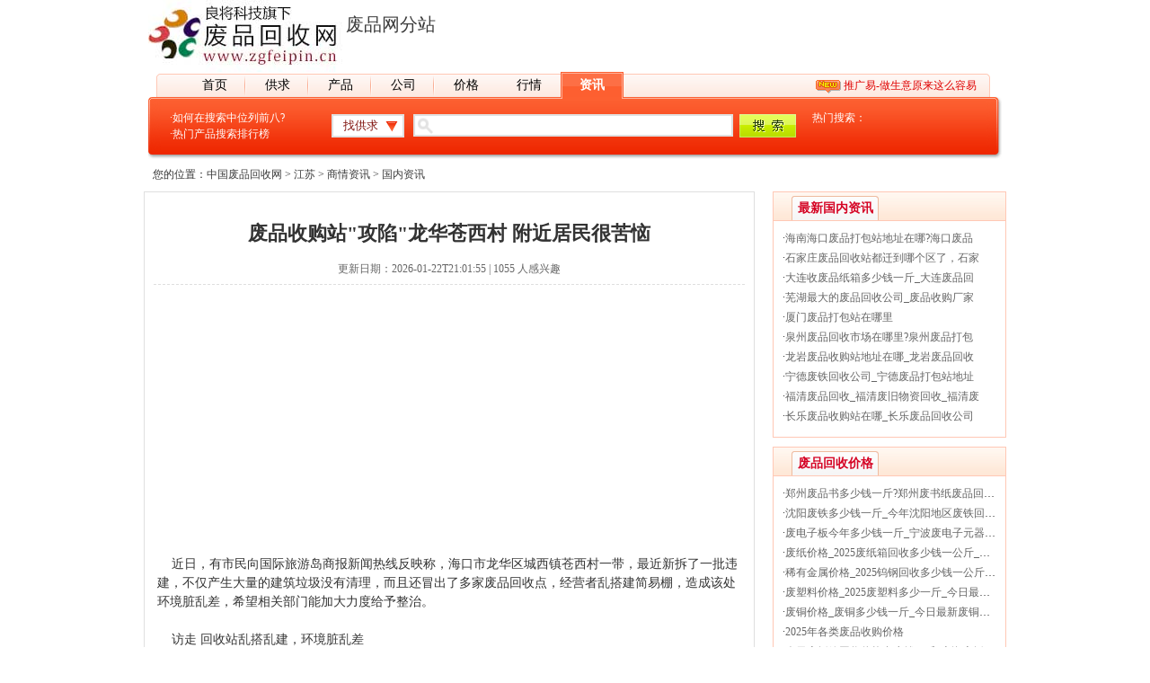

--- FILE ---
content_type: text/html; Charset=GB2312
request_url: http://www.zgfeipin.cn/Article_10235_1/
body_size: 8003
content:
<!DOCTYPE HTML>
<html>
<head>
<meta http-equiv="X-UA-Compatible" content="IE=edge,chrome=1">
<meta http-equiv="Content-Type" content="text/html; charset=GB2312">
<title>废品收购站&quot;攻陷&quot;龙华苍西村 附近居民很苦恼-中国废品回收网</title>
<meta name="keywords" content="废品收购站&quot;攻陷&quot;龙华苍西村 附近居民很苦恼">
<meta name="description" content="废品收购站&quot;攻陷&quot;龙华苍西村 附近居民很苦恼,近日，有市民向国际旅游岛商报新闻热线反映称，海口市龙华区城西镇苍西村一带，最近新拆了一批违建，不仅产生大量的建筑垃圾没有清理，而且还冒出了多家废品回收点，经营者乱搭建简易棚，造成该处环境脏乱差，希望相关部门能加大力度给予整治。访走回收站乱搭乱建，环境脏乱差昨日上午9时许，记者来到了苍西村，找到了市民所反映的拆违剩下来的垃圾和新冒出的废品收购点。这条土路路面窄得几乎只能容纳一辆小汽车单向通行。记者在">
<meta http-equiv="Cache-Control" content="no-transform" /> 
<meta http-equiv="Cache-Control" content="no-siteapp" />
<meta name="applicable-device" content="pc,mobile">
<link rel="SHORTCUT ICON" href="/images/favicon.ico">
<link rel="Bookmark" href="/images/favicon.ico">
<link type="text/css" rel="stylesheet" href="/Skins/Default/Style.css">
<link rel="canonical" href="http://www.zgfeipin.cn/Article_10235_1/">
<script src="/js/uaredirect.js" type="text/javascript"></script>
<script>uaredirect("http://m.zgfeipin.cn/Article_10235_1/");</script>
</head>
<body>
<div id="Head">
<div class="Top">
  <div class="Top_left"><a href="/"><img src="/Skins/Default/images/logo.jpg" border=0/></a></div>
  <div class="Top_right">
  <div class="Top_right_l">
    <div class="Top_right_l_2"><a href="/Area.asp">废品网分站</a></div>
  </div>
  <div class="Top_right_r">
    <div class="Top_right_r_1"><span id=UserLog class="Top_right_r_3"></span></div>
    <div class="Top_right_r_2"><script language=JavaScript src=/Img/?A7></script></div>
  </div>
</div>
</div>
<div class="Menu">
  <div class="Menu_l"></div>
  <div class="Menu_c">
  <ul>
  <li class="Menu_link Menu_line"><a href="/">首页</a></li>
  <li class="Menu_link Menu_line"><a href="/Class/">供求</a></li>
  <li class="Menu_link Menu_line"><a href="/Product/">产品</a></li>
  <li class="Menu_link Menu_line"><a href="/Company/">公司</a></li>
  <li class="Menu_link"><a href="/expo/">价格</a></li>
  <li class="Menu_link"><a href="/feipinhuishou/">行情</a></li>
  <li class="Menu_hover"><a href="/Article/">资讯</a></li>
  <li class="p4" style="float:right; width:300px; font-size:12px; padding-right:10px; text-align:right; _padding-top:9px"><img src="/Skins/Default/images/new.gif" align="absmiddle"/> <a href="/yi" target="_blank">推广易-做生意原来这么容易</a></li>
  </ul>
  </div>
  <div class="Menu_r"></div>
</div>
<div class="Search">
  <div class="Search_l"></div>
  <div class="Search_c">
    <div class="Search_c_l">
	<ul class="p12">
	<li>·<a href="/yi/jingjia.html" target="_blank">如何在搜索中位列前八?</a></li>
	<li>·<a href="/yi/tag.html" target="_blank">热门产品搜索排行榜</a></li>
	</ul>
	</div>
	<form action="/Search/Search.asp" name="searchform" method="POST" target=_blank>
	<input name="Type" type=hidden value="Class">
<input name="ChannelID" type=hidden>
	<div class="Search_c_c">
	  <div class="Search_c_c_list" id=searchtit onclick="searchsort_o()">找供求</div>
	  <div class="input_bg"><input class="input_so" type="text" name=Key /></div>
	  <div class="btn_1"><input type=image src="/Skins/Default/images/btn_1.gif" /></div>
	  <div class=SearchSort id=SearchSort style='display:none'><div onclick="searchsort(0,'Class',this)" onMouseMove="this.className='css1'" onMouseOut="this.className='css2'">找供求</div><div onclick="searchsort(0,'Product',this)" onMouseMove="this.className='css1'" onMouseOut="this.className='css2'">找产品</div><div onclick="searchsort(0,'Company',this)" onMouseMove="this.className='css1'" onMouseOut="this.className='css2'">找公司</div><div onclick="searchsort(8,'Article',this)" onMouseMove="this.className='css1'" onMouseOut="this.className='css2'">找价格</div><div onclick="searchsort(1,'Article',this)" onMouseMove="this.className='css1'" onMouseOut="this.className='css2'">找商情</div></div>
	</div>
	</form>
	<div class="Search_c_r p12">热门搜索：</div>
</div>

  <div class="Search_r"></div>
</div>
</div>
</div>
<div class="ad960">
    <div class="_957jshmxagg"></div>
    <script type="text/javascript"> 
        (window.slotbydup = window.slotbydup || []).push({
            id: "u6937290",
            container: "_957jshmxagg",
            async: true
        });
    </script>
    <!-- 多条广告如下脚本只需引入一次 -->
    <script type="text/javascript" src="//cpro.baidustatic.com/cpro/ui/cm.js" async="async" defer="defer" >
    </script></div>
<div class="ad960">
<div class=SitePath>您的位置：<a href=http://www.zgfeipin.cn target=_parent>中国废品回收网</a> > <a href=/city_11/ target=_blank>江苏</a> > <a href=/Article/>商情资讯</a> > <a href=/Article_3_1_0/>国内资讯</a></div>
<div class="News_s">
  <div class="News_s_l">
    <div class="News_s_l_box1 border_3">
      <div class="News_s_l_1 F22">
<h1>废品收购站&quot;攻陷&quot;龙华苍西村 附近居民很苦恼</h1></div>
      <div class="News_s_l_2 F06">更新日期：2026-01-22T21:01:55 | <script language='JavaScript' src='/Inc/WM.Article.asp?10235,Hit'></script> 人感兴趣</div>
      <div  class="News_s_l_33"><script async src="https://pagead2.googlesyndication.com/pagead/js/adsbygoogle.js?client=ca-pub-2576580759783352"
     crossorigin="anonymous"></script>
<ins class="adsbygoogle"
     style="display:block; text-align:center;"
     data-ad-layout="in-article"
     data-ad-format="fluid"
     data-ad-client="ca-pub-2576580759783352"
     data-ad-slot="3904457850"></ins>
<script>
     (adsbygoogle = window.adsbygoogle || []).push({});
</script>&nbsp;&nbsp;&nbsp; 近日，有市民向国际旅游岛商报新闻热线反映称，海口市龙华区城西镇苍西村一带，最近新拆了一批违建，不仅产生大量的建筑垃圾没有清理，而且还冒出了多家废品回收点，经营者乱搭建简易棚，造成该处环境脏乱差，希望相关部门能加大力度给予整治。<BR><BR>&nbsp;&nbsp;&nbsp; 访走 回收站乱搭乱建，环境脏乱差<BR><BR>&nbsp;&nbsp;&nbsp; 昨日上午9时许，记者来到了苍西村，找到了市民所反映的拆违剩下来的垃圾和新冒出的废品收购点。这条土路路面窄得几乎只能容纳一辆小汽车单向通行。记者在该条土路两侧看到，多家大型废品收购点内垃圾堆积成山，道路两侧残留着各种塑料袋等工业废料和生活垃圾，有随风飘起的泡沫箱、纸箱以及倒在地上的废机油清晰可见，环境卫生脏乱差。<BR><BR>&nbsp;&nbsp;&nbsp; 记者在一家废品收购点看到，很多废料装在袋子里，堆积成山，这边被塑料箱占据，那边又堆着各式各样彩色的塑料瓶，边上还有杂乱的废弃布料。这家废品收购点的老板贤先生告诉记者，他们很多人都是新搬过来的，之前都在别的地方做废品生意，但由于海口去年搞“双创”，他们之前待的地方不让做废品生意了，所以他们在一个月前，在这里租了空地，开始做回收废品的生意。为了看管好回收来的这些东西，他们自己搭了简易棚，生活起居都在这里。<BR><BR>&nbsp;&nbsp;&nbsp; 门部 将联合执法单位集中整治<BR><BR>&nbsp;&nbsp;&nbsp; 记者注意到，这些废品回收站里面还有许多“小作坊”，一台简易的机器，可以把各式塑料瓶挤压扁，便于打包收纳。此外，废品收购点外还有一些鱼塘，水面上漂浮着一些垃圾，环境差。记者采访中，报料人还称，最近城西镇政府加大拆违力度，对苍西村一带的违建仓库进行了拆除，剩下来很多建筑、生活以及工业垃圾极不雅观，一些鹤立鸡群的没有拆除的违建仓库便成了苍西村新垃圾源的产生地，村民们担心这里离海口市沙坡水库(约2公里)很近，一旦遇到大暴雨，这里的土壤若遭到污染后，雨水就会流入沙坡水库内，影响海口水质，希望当地政府主管部门对这里的环境尽早进行整治。<BR><BR>&nbsp;&nbsp;&nbsp; 随后，记者将此情况向海口龙华区城西镇办公室相关负责人反映。一位相关负责人告诉记者，这块区域的地理位置较特殊，管理难度大，多次做过工作，还是没办法让他们搬走。镇上和城管执法人员也曾多次让<a title="废品回收站" target="_blank" href="http://www.zgfeipin.cn/Company_2_1_0/">废品回收站</a>进行整改，回收站的老板虽口头答应清理，但依然“我行我素”。这位负责人还说，他们会继续做好教育劝导工作，接下来会联合多个执法单位，对这一区域进行集中整治，争取将这一问题彻底解决，还周围居民一个良好的生活环境。同时，该负责人希望上级政府部门尽快在海口规划一个再生资源加工区，让更多的废品回收站“安家落户”。<BR></div>
<div class="divline"></div>
      <div class="Next">
      <p>上一篇:<a href=/Article_10224_1/ target=_blank>Angelababy变“保洁大妈” 邓超成“废品收购员”</a></p><p>下一篇:<a href=/Article_10236_1/ target=_blank>中山：婆媳废品站厕所内离奇殒命 街坊曾闻到刺鼻臭味</a></p>
      </div>
      <div style="text-align:right; padding-top:15px">【<a href=/Article/Print.asp?ID=10235 target='_blank'>打印此文</a>】【<a href="/Member/User_CollectionSave.asp?Type=1&ID=10235" target="_blank">加入收藏</a>】【字体：<A href="javascript:fontZoomB();">大</A> <A href="javascript:fontZoomA();">小</A>】</div>
    </div>
      <div class="divline"></div>
      <div class="tit_3">
	  <div class="tit_3_1"></div>
      <div class="tit_3_2">买卖废品</div>
      <div class="tit_3_3"></div>
    </div>
      <div class="border_4" style="padding:10px">
      <div class="Class_box "><ul class="p5"><li><font class="F13">[采购]</font> <a href="/Class_5474_1/" target="_blank">余姚长期大量回收废旧紫铜</a></li><li><font class="F13">[采购]</font> <a href="/Class_5473_1/" target="_blank">专业废铜价格动态_专业废铜回收厂家正规渠道_宁波亿辉废品回收公司</a></li><li><font class="F13">[供应]</font> <a href="/Class_5472_1/" target="_blank">嘉兴废铁价格_嘉兴废铁回收多少钱一吨_嘉兴废铁回收有限公司高价收购各类废旧金属</a></li><li><font class="F13">[供应]</font> <a href="/Class_5471_1/" target="_blank">宁波废铜回收_宁波废铜回收厂家_宁波紫铜黄铜回收多少钱一斤</a></li><li><font class="F13">[采购]</font> <a href="/Class_5470_1/" target="_blank">废电路板回收_废电子线路板回收_宁波亿辉报废PCB电路电子回收公司</a></li><li><font class="F13">[供应]</font> <a href="/Class_5469_1/" target="_blank">成都废塑料回收多少一斤_成都大型废塑料回收厂家</a></li><li><font class="F13">[供应]</font> <a href="/Class_5468_1/" target="_blank">本地废品回收站电话-宁波附近废品回收点 | 专业回收各类废旧物资</a></li><li><font class="F13">[采购]</font> <a href="/Class_5467_1/" target="_blank">废旧复印机卖多少钱一台?广州办公设备回收价格</a></li><li><font class="F13">[采购]</font> <a href="/Class_5466_1/" target="_blank">废电路板回收_二手卡板回收_宁波亿辉二手电子设备回收公司</a></li><li><font class="F13">[采购]</font> <a href="/Class_5465_1/" target="_blank">杭州旧设备交易回收市场在哪里_杭州废品回收价格表</a></li><li><font class="F13">[供应]</font> <a href="/Class_5464_1/" target="_blank">宁波嘉辉废品回收公司_高价回收废铜废铁废旧金属</a></li><li><font class="F13">[采购]</font> <a href="/Class_5463_1/" target="_blank">宁波废铜回收_高价废旧金属回收-宁波老李废旧物资回收公司</a></li><li><font class="F13">[供应]</font> <a href="/Class_5462_1/" target="_blank">成都最大的废品站在什么镇?成都废品站在哪里</a></li><li><font class="F13">[采购]</font> <a href="/Class_5461_1/" target="_blank">成都废品回收总站在哪个位置?成都双流废品收购</a></li><li><font class="F13">[采购]</font> <a href="/Class_5460_1/" target="_blank">宁波废品回收市场在哪里?宁波收废品联系电话</a></li><li><font class="F13">[采购]</font> <a href="/Class_5329_1/" target="_blank">宁波废品回收-宁波废旧设备回收-宁波废旧物资回收公司</a></li><li><font class="F13">[采购]</font> <a href="/Class_5459_1/" target="_blank">常州哪里回收铜_废旧金属回收_常州废品回收公司</a></li><li><font class="F13">[代理]</font> <a href="/Class_5458_1/" target="_blank">珠海二手旧货交易市场在哪里_珠海二手旧货交易中心大全</a></li><li><font class="F13">[代理]</font> <a href="/Class_5457_1/" target="_blank">宁波废品回收市场在哪里_宁波废铜废铝废铁回收有限公司</a></li><li><font class="F13">[采购]</font> <a href="/Class_5456_1/" target="_blank">上海大型收废铁收购站地址_上海废品回收公司</a></li><li><font class="F13">[其它]</font> <a href="/Class_5455_1/" target="_blank">嘉兴海盐废品收购站在哪里_海盐西塘桥垃圾处理厂</a></li><li><font class="F13">[其它]</font> <a href="/Class_5454_1/" target="_blank">广州回收电子垃圾的地方在哪里|广州废旧电子产品回收公司</a></li><li><font class="F13">[其它]</font> <a href="/Class_5453_1/" target="_blank">唐山市废品站在什么地方?唐山废品回收公司联系方式</a></li><li><font class="F13">[代理]</font> <a href="/Class_5452_1/" target="_blank">苏州废品回收市场在哪_苏州废品回收咨询电话</a></li> </ul></div>
      
      </div>

    </div>
  <div class="News_s_r" style="width:260px;">
  <div class="border_1 Products_right_1_2" style="width:258px; height:auto;">
      <div class="tit_1 border_1" style="border:none; border-bottom:#ffc8b5 1px solid;">
      <div class="tit_1_1 F05">最新国内资讯</div>
    </div>
    <div class="box_10 border_2" style="border:none; width:auto;">
	<ul class="p7"><li>·<a href="/Article_17632_1/">海南海口废品打包站地址在哪?海口废品</a></li><li>·<a href="/Article_17625_1/">石家庄废品回收站都迁到哪个区了，石家</a></li><li>·<a href="/Article_17616_1/">大连收废品纸箱多少钱一斤_大连废品回</a></li><li>·<a href="/Article_17581_1/">芜湖最大的废品回收公司_废品收购厂家</a></li><li>·<a href="/Article_17578_1/">厦门废品打包站在哪里</a></li><li>·<a href="/Article_17574_1/">泉州废品回收市场在哪里?泉州废品打包</a></li><li>·<a href="/Article_17570_1/">龙岩废品收购站地址在哪_龙岩废品回收</a></li><li>·<a href="/Article_17569_1/">宁德废铁回收公司_宁德废品打包站地址</a></li><li>·<a href="/Article_17568_1/">福清废品回收_福清废旧物资回收_福清废</a></li><li>·<a href="/Article_17567_1/">长乐废品收购站在哪_长乐废品回收公司</a></li></ul>
	</div>
      </div>
    <div class="divline"></div>
    <div class="border_1 Products_right_1_2" style="width:258px; height:auto;">
      <div class="tit_1 border_1" style="border:none; border-bottom:#ffc8b5 1px solid;">
      <div class="tit_1_1 F05">废品回收价格</div>
    </div>
    <div class="box_10 border_2" style="border:none; width:auto;">
          <ul class="p7"><li>·<a href="/expo_17624_1/" title="郑州废品书多少钱一斤?郑州废书纸废品回收价格表">郑州废品书多少钱一斤?郑州废书纸废品回收价格表</a></li><li>·<a href="/expo_17620_1/" title="沈阳废铁多少钱一斤_今年沈阳地区废铁回收价格行情">沈阳废铁多少钱一斤_今年沈阳地区废铁回收价格行情</a></li><li>·<a href="/expo_17611_1/" title="废电子板今年多少钱一斤_宁波废电子元器件回收价格">废电子板今年多少钱一斤_宁波废电子元器件回收价格</a></li><li>·<a href="/expo_17608_1/" title="废纸价格_2025废纸箱回收多少钱一公斤_今日最新废纸箱纸被纸盒回收价格行情">废纸价格_2025废纸箱回收多少钱一公斤_今日最新废纸箱纸被纸盒回收价格行情</a></li><li>·<a href="/expo_17607_1/" title="稀有金属价格_2025钨钢回收多少钱一公斤_今日最新贵金属钨钢回收价格行情">稀有金属价格_2025钨钢回收多少钱一公斤_今日最新贵金属钨钢回收价格行情</a></li><li>·<a href="/expo_17606_1/" title="废塑料价格_2025废塑料多少一斤_今日最新废塑料回收价格行情">废塑料价格_2025废塑料多少一斤_今日最新废塑料回收价格行情</a></li><li>·<a href="/expo_17605_1/" title="废铜价格_废铜多少钱一斤_今日最新废铜回收价格行情">废铜价格_废铜多少钱一斤_今日最新废铜回收价格行情</a></li><li>·<a href="/expo_17604_1/" title="2025年各类废品收购价格">2025年各类废品收购价格</a></li><li>·<a href="/expo_17602_1/" title="今日废纸箱回收价格多少钱一斤?上海废纸回收厂家">今日废纸箱回收价格多少钱一斤?上海废纸回收厂家</a></li><li>·<a href="/expo_17601_1/" title="废电路板回收多少钱一斤_广州线路板回收价格">废电路板回收多少钱一斤_广州线路板回收价格</a></li></ul>
	</div>
      </div>
	  <div class="divline"></div>
  </div>
</div>
</div>
<div class="divline"></div>
<div class="Bottom">
<a href=/About/AboutUs.Html target=_blank>关于我们</a> |
<a href=/About/Contact.Html target=_blank>联系方式</a> |
<a href=/About/Ads.Html target=_blank>商务合作</a> |
<a href=/About/map.Html target=_blank>网站地图</a> |
<a href=/About/Item.Html target=_blank>免责声明</a> |
<a href=/company.html target=_blank>废品行业企业名录</a> |
<br>Powered By <a title="废品网，中国中国废品回收网" href="http://www.zgfeipin.cn">中国废品回收网</a> <a target="_blank" title="废品回收价格" href="http://www.zgfeipin.cn/expo/">废品回收价格行情</a> <a target="_blank" title="废品回收公司|废品回收站" href="http://www.zgfeipin.cn/Company/">废品站</a><br><a href="http://www.zgfeipin.cn" target="_blank"><font color="#ae1100">www.zgfeipin.cn</font></a> <a target="_blank" href="http://www.zgfeipin.cn/sitemap.xml" title="sitemap">百度XML</a> <a target="_blank" href="https://beian.miit.gov.cn">蜀ICP备19024808号-6</a>
</div>
<script>
var _hmt = _hmt || [];
(function() {
  var hm = document.createElement("script");
  hm.src = "https://hm.baidu.com/hm.js?b6c58255acc0c1e1933118e3ad2964dd";
  var s = document.getElementsByTagName("script")[0]; 
  s.parentNode.insertBefore(hm, s);
})();
</script>
<Script language="JavaScript" Src="/Inc/Site.Js"></Script>
<Script language="JavaScript" Src="/Inc/Menu.Js"></Script>
<Script language="JavaScript" Src="/Inc/copy.js"></Script>
</body>
</html>

--- FILE ---
content_type: text/html; Charset=GB2312
request_url: http://www.zgfeipin.cn/Inc/WM.Article.asp?10235,Hit
body_size: 347
content:
document.write("1055");

--- FILE ---
content_type: text/html; charset=utf-8
request_url: https://www.google.com/recaptcha/api2/aframe
body_size: 270
content:
<!DOCTYPE HTML><html><head><meta http-equiv="content-type" content="text/html; charset=UTF-8"></head><body><script nonce="PTMpxXT9jK7D4n9xVGwAaQ">/** Anti-fraud and anti-abuse applications only. See google.com/recaptcha */ try{var clients={'sodar':'https://pagead2.googlesyndication.com/pagead/sodar?'};window.addEventListener("message",function(a){try{if(a.source===window.parent){var b=JSON.parse(a.data);var c=clients[b['id']];if(c){var d=document.createElement('img');d.src=c+b['params']+'&rc='+(localStorage.getItem("rc::a")?sessionStorage.getItem("rc::b"):"");window.document.body.appendChild(d);sessionStorage.setItem("rc::e",parseInt(sessionStorage.getItem("rc::e")||0)+1);localStorage.setItem("rc::h",'1769095415143');}}}catch(b){}});window.parent.postMessage("_grecaptcha_ready", "*");}catch(b){}</script></body></html>

--- FILE ---
content_type: application/javascript
request_url: http://www.zgfeipin.cn/Inc/Site.Js
body_size: 5269
content:
<!--
function killErrors() {
return true;
}
window.onerror = killErrors;

function oCopy(str)
{
var clipBoardContent=str;
window.clipboardData.setData("Text",clipBoardContent);
alert("复制成功，您可以粘贴到你的 MSN/QQ/Blog/BBS 上推荐给你的好友");
}

//页头部位搜索分类
var searchid=0;
function searchsort(str,search_id){
  if(search_id!=searchid){
    document.getElementsByName("searchsortdiv")[searchid].className = "fu_bg_1";
    document.getElementsByName("searchsortdiv")[search_id].className = "fu_bg";
    document.searchform.Type.value = str;
	searchid = search_id;
  }
}

//加入收藏
function myAddPanel(title,url,desc)
{
if ((typeof window.sidebar == 'object') && (typeof window.sidebar.addPanel == 'function'))
//Gecko
{
window.sidebar.addPanel(title,url,desc);
}
else
//IE
{
window.external.AddFavorite(url,title);
}
}


//图片处理 Begin ===========================================
var flag=false;
function DrawImage(ImgD,w,h){
var image=new Image();
image.src=ImgD.src;
if(image.width>0 && image.height>0){
  flag=true;
  if(image.width/image.height>= w/h){
    if(image.width>w){
      ImgD.width=w;
      ImgD.height=(image.height*w)/image.width;
    }else{
      ImgD.width=image.width;
      ImgD.height=image.height;
    }
  }else{
    if(image.height>h){
      ImgD.height=h;
      ImgD.width=(image.width*h)/image.height;
    }else{
      ImgD.width=image.width;
      ImgD.height=image.height;
    }
  }
}
}

//改变图片大小
function resizepic(thispic)
{if(thispic.width>500) thispic.width=500;}
//图片处理 End ===========================================

function textLimitCheck(thisArea, maxLength){
  if (thisArea.value.length > maxLength){
    alert('限 '+maxLength + ' 个字符. \r超出的部分将自动去除.');
    thisArea.value = thisArea.value.substring(0, maxLength);
    thisArea.focus();
  }
}

function isNumberString(InString,RefString)
{
if(InString.length==0) return (false);
for (Count=0; Count < InString.length; Count++)  {
	TempChar= InString.substring (Count, Count+1);
	if (RefString.indexOf (TempChar, 0)==1)
	return (false);
}
return (true);
}

//更改字体大小 Begin =============================================
function fontZoomA(){
    document.getElementById('fontzoom').style.fontSize='';
	document.getElementById('fontzoom').style.lineHeight='';
}
function fontZoomB(){
    document.getElementById('fontzoom').style.fontSize='18pt';
	document.getElementById('fontzoom').style.lineHeight='28pt';
}
//更改字体大小 End =============================================

//当前时间
function SiteDate(){
 var enable=0; today=new Date();
   var day; var date;
   var time_start = new Date();
   var clock_start = time_start.getTime();
   if(today.getDay()==0)  day="星期日"
   if(today.getDay()==1)  day="星期一"
   if(today.getDay()==2)  day="星期二"
   if(today.getDay()==3)  day="星期三"
   if(today.getDay()==4)  day="星期四"
   if(today.getDay()==5)  day="星期五"
   if(today.getDay()==6)  day="星期六"
   date=(today.getFullYear())+"年"+(today.getMonth()+1)+"月"+today.getDate()+"日 ";
   document.write(date + day);
}

//密码强度检测 Begin =======================
function CharMode(iN){
	if (iN>=48 && iN <=57) //数字
		return 1;
	if (iN>=65 && iN <=90) //大写字母
		return 2;
	if (iN>=97 && iN <=122) //小写
		return 4;
	else
		return 8; //特殊字符
}

function checkStrong(sPW){
	if (sPW.length<=4)
		return 0;  //密码太短
	Modes=0;
	for (i=0;i<sPW.length;i++){
		Modes|=CharMode(sPW.charCodeAt(i));
	}
	return bitTotal(Modes);
}

function bitTotal(num){
	modes=0;
	for (i=0;i<4;i++){
		if (num & 1) modes++;
		num>>>=1;
	}
	return modes;
}

function pwStrength(pwd){
	O_color="#eeeeee";
	L_color="#FF0000";
	M_color="#FF9900";
	H_color="#33CC00";
	if (pwd==null||pwd==''){
		Lcolor=Mcolor=Hcolor=O_color;
	}
	else{
		S_level=checkStrong(pwd);
		switch(S_level)	 {
			case 0:
			case 1:
				Lcolor=L_color;
				Mcolor=Hcolor=O_color;
				break;
			case 2:
				Lcolor=Mcolor=M_color;
				Hcolor=O_color;
				break;
			default:
				Lcolor=Mcolor=Hcolor=H_color;
				}
	 }
	document.getElementById("strength_L").style.background=Lcolor;
	document.getElementById("strength_M").style.background=Mcolor;
	document.getElementById("strength_H").style.background=Hcolor;
	document.getElementById("strength_L").innerHTML=Text_L;
	document.getElementById("strength_M").innerHTML=Text_M;
	document.getElementById("strength_H").innerHTML=Text_H;
	return;
}
//密码强度检测 End =======================

// 显示无模式对话框
function ShowDialog(url, width, height) {
	var arr = showModalDialog(url, window, "dialogWidth:" + width + "px;dialogHeight:" + height + "px;help:no;scroll:no;status:no");
}

//表单提交 Begin =======================
function Ctlent(){
//ctrl + Enter
if(event.ctrlKey && window.event.keyCode==13){
  if(ClcKcntr()){
    this.document.addform.submit();
  }
}
//ctrl + s
if(event.ctrlKey && window.event.keyCode==83){
  if(ClcKcntr()){
    this.document.addform.submit();
  }
}
}
clckcnt=0;
function ClcKcntr(){
  clckcnt++;
  if(clckcnt > 1){
    alert('请求已经发出，请等待片刻！\n\n'+'不要重复提交，谢谢！');
	return false;
  }
  return true;
}
//表单提交 End =======================

function AddProduct(addKeyword) {
  var revisedTitle ="";
  var currentTitle = document.myform.Product.value;
  var key = 0;
  var sel2=currentTitle.split(',');
  for(var i = 0;i < sel2.length;i ++) {
	if(sel2[i] == addKeyword) {
	   key=1;
	}
  }
  if(key==1){
    for(var i = 0;i < sel2.length;i ++) {
	  if(sel2[i] != addKeyword) {
        if(sel2[i]!=""){
		  if (currentTitle==""){
            revisedTitle = sel2[i];
          }else{
		    if (revisedTitle!=""){
              revisedTitle = revisedTitle+","+sel2[i];
			}else{
              revisedTitle = sel2[i];
			}
          }
		}
	  }
    }
  }else{
    if (currentTitle==""){
       revisedTitle = addKeyword;
    }else{
       revisedTitle = currentTitle+","+addKeyword;
    }
  }
  document.myform.Product.value=revisedTitle;
}

//上传操作 Begin ============================================
//上传完成后返回参数处理
function upcom(Spath,path){
  if(path!=""){
  if(Spath!=""){
      document.myform.SPic.value = Spath;
    }else{
      document.myform.SPic.value = path;
    }
    document.myform.Pic.value = path;
  }
  document.getElementById("up").style.display = "none";
  closeWithIframe();
}
//优惠券上传完成后返回参数处理
function upcou(Spath,path) {
    var sel1 = document.myform.PicList.value;
	if(sel1!=""){
	  sel1 = sel1 +'|'+path;
	}else{
	  sel1 = path;
	}
    document.myform.PicList.value = sel1;
	var sel2=document.myform.Pic;
	sel2.options[sel2.length]=new Option(path,Spath);
	sel2.selectedIndex = sel2.length-1;
	document.getElementById("PicPreview").innerHTML = "<Img src="+Spath+" onload=\'DrawImage(this, 118, 118);\'>";
    document.getElementById("PicUp").style.display='none'
}

function PicReset(str){
  if(str != ""){document.getElementById("PicPreview").innerHTML = "<Img src="+str+" onload=\'DrawImage(this, 118, 118);\'>";}
}
//上传操作 End ============================================

//全角转半角 =====================================
function DBC2SBC(input,str,flag){
var i;
var result='';
for(i=0;i<str.length;i++){
str1=str.charCodeAt(i);
if(str1<125&&!flag)
result+=String.fromCharCode(str.charCodeAt(i));
else
result+=String.fromCharCode(str.charCodeAt(i)-65248);
}
input.value = result;
}

//浮动提示框功能 Begin ========================================
var Obj=''
document.onmouseup=MUp
document.onmousemove=MMove

function MDown(Object){
Obj=Object.id
document.all(Obj).setCapture()
pX=event.x-document.all(Obj).style.pixelLeft;
pY=event.y-document.all(Obj).style.pixelTop;
}

function MMove(){
if(Obj!=''){
  document.all(Obj).style.left=event.x-pX;
  document.all(Obj).style.top=event.y-pY;
  }
}

function MUp(){
if(Obj!=''){
  document.all(Obj).releaseCapture();
  Obj='';
  }
}
document.write('<div id="massage_box" style="display:none">loading...</div>');
document.write('<div id="bgDiv" style="display:none"></div>');
function openWithIframe(tit,url,w,h){
    //屏幕背景变暗
	var sWidth,sHeight;
	sWidth=document.body.clientWidth;
	sHeight=document.body.scrollHeight;
	if(sHeight<window.screen.height){sHeight=window.screen.height;}
	document.getElementById("bgDiv").style.display="";
	document.getElementById("bgDiv").style.position="absolute";
	document.getElementById("bgDiv").style.top="0";
	document.getElementById("bgDiv").style.background="#000000";
	document.getElementById("bgDiv").style.filter="Alpha(Opacity=30);";
	document.getElementById("bgDiv").style.left="0";
	document.getElementById("bgDiv").style.width=sWidth + "px";
	document.getElementById("bgDiv").style.height=sHeight + "px";
	document.getElementById("bgDiv").style.zIndex = "10000";
    //显示层
    document.getElementById("massage_box").style.left = (document.body.clientWidth - w) / 2+"px";
    document.getElementById("massage_box").style.top = (screen.height - h) / 2-80+"px";
    document.getElementById("massage_box").style.screenx = (document.body.clientWidth - w) / 2+"px";//仅适用于Netscape
    document.getElementById("massage_box").style.screeny = (screen.height - h) / 2-80+"px";//仅适用于Netscape
    document.getElementById("massage_box").style.width = w+"px";
    document.getElementById("massage_box").style.height = h+"px";
    document.getElementById("massage_box").className = "massage_box";
	var popiframe;
	popiframe = '<div style="border-width:1 1 3 1; width:100%; height:100%; background:#fff; color:#666666; font-size:12px;zIndex:1000">'
	popiframe += '<div onmousedown=MDown(massage_box) style="background:#666666; height:20px; font-family:Verdana, Arial, Helvetica, sans-serif; font-size:12px;color:#fff;cursor:move;padding:0 0 4px 0">'
	popiframe += '<div style="display:inline; width:200px; position:absolute;padding:3px 0 0 5px;color:#ffffff" id=pop_title>'+tit+'</div>'
	popiframe += '<span onClick="closeWithIframe()" style="float:right; display:inline; cursor:pointer;padding:3px 5px 0 0;font-size:12px;color:#ffffff;">关闭</span>'
	popiframe += '</div>'
	popiframe += '<div style="padding:5px" ><iframe src="'+url+'" width="'+(w-11)+'px"  height="'+(h-36)+'px" frameborder=0 scrolling=no></iframe></div>'
	popiframe += '</div>'
    document.getElementById("massage_box").innerHTML=popiframe;
    document.getElementById("massage_box").style.display = "";
}
function closeWithIframe(){
    document.getElementById("massage_box").style.display="none";
    document.getElementById("bgDiv").style.display="none";
}

//浮动提示框功能 End ========================================

function InitAjax(){
var ajax=false;
try { ajax = new ActiveXObject("Msxml2.XMLHTTP"); }
catch (e) { try { ajax = new ActiveXObject("Microsoft.XMLHTTP"); } catch (E) { ajax = false; } }
if (!ajax && typeof XMLHttpRequest!='undefined') { ajax = new XMLHttpRequest(); }
return ajax;}
//公用ajax
function ToAjax(url,Post){
	if (url!=""){
		var getinfo = "";
		var ajax = InitAjax();
		ajax.open("POST", url, true);
		ajax.setRequestHeader("CONTENT-TYPE","application/x-www-form-urlencoded; charset=GB2312");
		ajax.send(Post);
	    ajax.onreadystatechange = function(){
		  if (ajax.readyState == 4){getinfo = ajax.responseText;}
	      document.getElementById("AjaxShow").innerHTML = getinfo;
		  }
	}
}

//搜索提示框 Begin ===========================
function searchajax(key,type,installdir){
  if(key!=""){
		var getinfo = "";
		var sUrl = "Key="+escape(key);
		if(type!="")sUrl+="&Type="+escape(type);
		var ajax = InitAjax();
		ajax.open("POST", installdir+"Search/Search.Ajax.asp", true);
		ajax.setRequestHeader("CONTENT-TYPE","application/x-www-form-urlencoded; charset=gb2312");
		ajax.send("Action=SearchList&Key="+escape(key)+"&Type="+escape(type));
	    ajax.onreadystatechange = function(){
		  if(ajax.readyState == 4){getinfo = ajax.responseText;}
		    if(getinfo!=""){
		      document.getElementById("SearchList").style.display = "";
              document.getElementById("SearchList").innerHTML = getinfo +"<div onclick='SearchList.innerHTML=\"\";SearchList.style.display=\"none\"' style='float:right;color:blue;cursor:pointer;padding:2px 5px'>关闭</a>";
			}else{
			  document.getElementById("SearchList").innerHTML = "";
			  document.getElementById("SearchList").style.display = "none";
			}
		  }
  }else{
    document.getElementById("SearchList").innerHTML = "";
    document.getElementById("SearchList").style.display = "none";
  }
}
//搜索提示框 End ===========================

//添加信息店铺等时AJAX调用自定义选项
//t 1分类信息2店铺 sid 分类ID id 内容id
function dbajax(t,sid,id){
		var getinfo = "";
		var ajax = InitAjax();
		ajax.open("POST","../Inc/WM.DB.Ajax.asp" , true);
		ajax.setRequestHeader("CONTENT-TYPE","application/x-www-form-urlencoded; charset=GB2312");
		ajax.send("T="+t+"&SortID="+sid+"&ID="+id+"&F=Class");
	    ajax.onreadystatechange = function(){
		  if (ajax.readyState == 4){getinfo = ajax.responseText;}
	      document.getElementById("DBShow").innerHTML = getinfo;
		  if(getinfo!=""){document.getElementById("DBtr").style.display="";}else{document.getElementById("DBtr").style.display="none";}
		}
}
function areadbajax(sid,carea,isedit){
		var getinfo = "";
		var ajax = InitAjax();
		ajax.open("POST","../Inc/WM.DB.Ajax.asp" , true);
		ajax.setRequestHeader("CONTENT-TYPE","application/x-www-form-urlencoded; charset=GB2312");
		ajax.send("SortID="+sid+"&IsEdit="+isedit+"&F=Area&C="+escape(carea));
	    ajax.onreadystatechange = function(){
		  if (ajax.readyState == 4){getinfo = ajax.responseText;}
		  if (isedit==0 && carea!=""){
	        document.getElementById("ChAreaDBShow").innerHTML = getinfo;
		  }else{
	        document.getElementById("AreaDBShow").innerHTML = getinfo;
		    if(getinfo!=""){document.getElementById("AreaDBtr").style.display="";}else{document.getElementById("AreaDBtr").style.display="none";}
		  }
		}
}

//留言回复投票
function ReBallotAjax(url,w,d,n,id){
	if(url!="" && w!="" && d!="" && id!=""){
		if(n=="")n=0;
		var getinfo = "";
		var ajax = InitAjax();
		ajax.open("POST",url+"Review.asp" , true);
		ajax.setRequestHeader("CONTENT-TYPE","application/x-www-form-urlencoded; charset=GB2312");
		ajax.send("Action=ReBallot&W="+w+"&ID="+d);
	    ajax.onreadystatechange = function(){
		  if (ajax.readyState == 4){getinfo = ajax.responseText;
		  if(getinfo!=""){alert(getinfo)}else{document.getElementById(id).innerHTML = n+1;}
		  }
		}
	}
}

//点评投票
function ReDPAjax(url,t,n,comid,id){
	if(url!="" && t!="" && comid!="" && id!=""){
		if(n=="")n=0;
		var getinfo = "";
		var ajax = InitAjax();
		ajax.open("POST",url+"Company/Review.asp" , true);
		ajax.setRequestHeader("CONTENT-TYPE","application/x-www-form-urlencoded; charset=GB2312");
		ajax.send("Action=Go&W="+t+"&ID="+comid+"&DPID="+id);
	    ajax.onreadystatechange = function(){
		  if (ajax.readyState == 4){getinfo = ajax.responseText;
		  if(getinfo!=""){alert(getinfo)}else{document.getElementById("DP_"+comid+"_"+id+"_"+t).innerHTML = n+1;}
		  }
		}
	}
}

//文章投票
function ArtBallotAjax(url,post,id){
	if(url!="" && post!=""){
		var getinfo = "";
		var ajax = InitAjax();
		ajax.open("POST",url , true);
		ajax.setRequestHeader("CONTENT-TYPE","application/x-www-form-urlencoded; charset=GB2312");
		ajax.send(post);
	    ajax.onreadystatechange = function(){
		  if (ajax.readyState == 4){getinfo = ajax.responseText;
		  if(getinfo!=""){alert(getinfo)}else{location.reload()}
		  }
		}
	}
}

//全站回复
//0 刷新 NewRe 1刷新本页
ckreview=0;
function Clreview(){
  if(ckreview > 0){
    alert('请求已经发出，请等待片刻！\n\n'+'不要重复提交，谢谢！');
	return false;
  }
  return true;
}
function reviewajax(url,i){
  if(Clreview()){
     ckreview=1;
     var ChannelID = document.reform.ChannelID.value;
     var ID = document.reform.ID.value;
     var Content = document.reform.Content.value;
	 var ContentRe = document.reform.ContentRe.value;
     var Code = document.reform.Code.value;
     var Anonymity = "";
	 if(document.reform.Anonymity.checked){Anonymity = "True"}
     var getinfo = "";
	 var ajax = InitAjax();
     ajax.open("POST",url, true);
     ajax.setRequestHeader("CONTENT-TYPE","application/x-www-form-urlencoded; charset=GB2312");
     ajax.send("Action=ReviewSave&ID="+ID+"&ChannelID="+ChannelID+"&Content="+escape(Content)+"&ContentRe="+escape(ContentRe)+"&Code="+escape(Code)+"&Anonymity="+Anonymity);
     ajax.onreadystatechange = function(){
       if (ajax.readyState == 4){getinfo = ajax.responseText;
	     if(getinfo!=""){get_Code();ckreview=0;alert(getinfo)}else{get_Code();alert("发送成功");ckreview=0;
		   if(i==0){NewRe.location.reload();}else{location.href="?ID="+ID;}
		 }
		 document.reform.Content.value = "";
		 document.reform.Code.value = "";
	   }
     }
  }
  return false;
}
//全站回复 end

//搜索页竞价排名列表
function toyiajax(key,dir,t,cid,aid){
  if (t!="" && dir!=""){
		var getinfo = "";
		var ajax = InitAjax();
		ajax.open("POST",dir+"Search/Search.Ajax.asp" , true);
		ajax.setRequestHeader("CONTENT-TYPE","application/x-www-form-urlencoded; charset=GB2312");
		ajax.send("Action=SearchJingjia&Key="+escape(key)+"&Type="+t+"&ClassID="+cid+"&AreaID="+aid);
	    ajax.onreadystatechange = function(){
		  if (ajax.readyState == 4){getinfo = ajax.responseText;
		  if(getinfo!=""){document.getElementById("JingjiaAjaxList").innerHTML = getinfo;}else{document.getElementById("JingjiaAjaxList").innerHTML = "";}
		  }
		}
  }
}
var searchid=0;
function searchsort(s,n,obj){
  document.searchform.Type.value=n;  
  document.searchform.ChannelID.value=s;  
  document.getElementById("searchtit").innerHTML =obj.innerHTML;
  searchsort_c();
}
function searchsort_o(){
  if(document.getElementById("SearchSort").style.display == "none"){
    document.getElementById("SearchSort").style.display = "";
	searchid=1;
  }else{
    document.getElementById("SearchSort").style.display = "none";
	searchid=0;
  }
}
function searchsort_c(){
  searchid=0;
  document.getElementById("SearchSort").style.display = "none";
}

document.onclick=function(){
//  document.getElementById("SearchList").innerHTML = "";
//  document.getElementById("SearchList").style.display = "none";
}

// -->